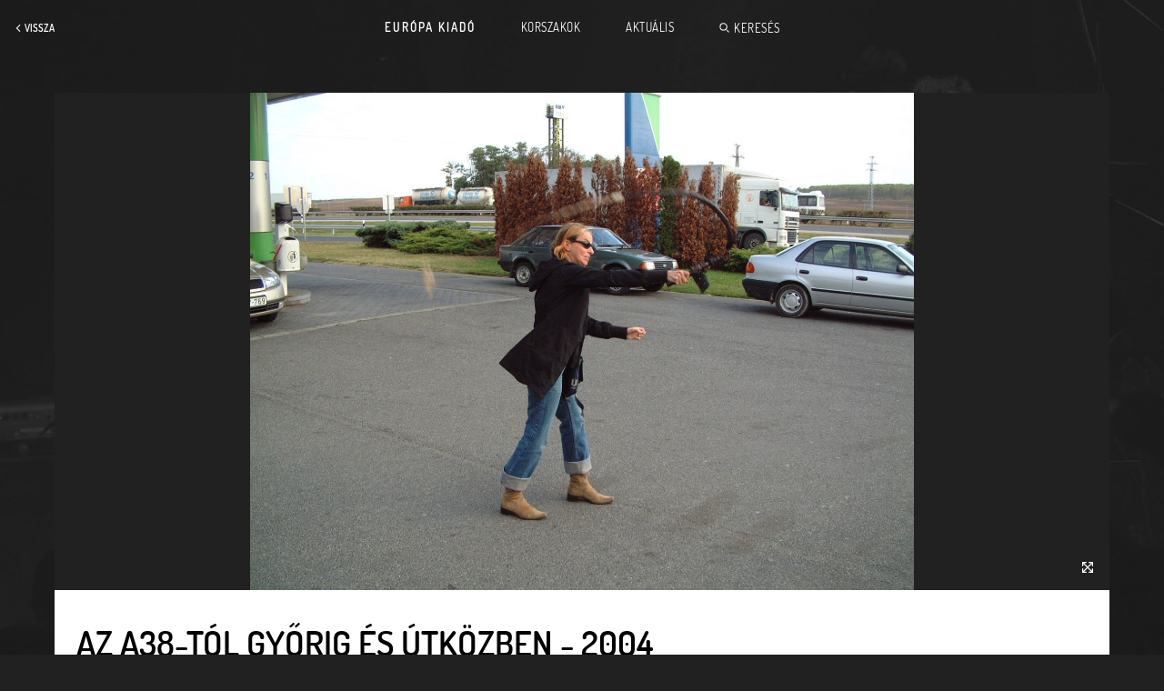

--- FILE ---
content_type: text/html; charset=UTF-8
request_url: https://europakiado.a38.hu/index.php?page=photo&id=2122
body_size: 2220
content:
<!DOCTYPE html>
<html>
	<head>
		<title>Európa Kiadó - Az A38-tól Győrig és útközben - 2004</title>
		<meta http-equiv="Content-Type" content="text/html; charset=utf-8"/>
		<meta name="viewport" content="width=device-width, initial-scale=1, maximum-scale=1.0, user-scalable=0"/>
		<meta http-equiv="ScreenOrientation" content="autoRotate:disabled">

        <meta property="og:url"                content="https://europakiado.petrys.hu/index.php?page=photo&id=2122" />
        <meta property="og:type"                content="website" />
        <meta property="og:title"              content="Az A38-tól Győrig és útközben - 2004" />
        <meta property="og:description"        content="Zalai Tamás fotóalbuma. A fénykép Győr felé menet egy benzinkútnál készült." />
        <meta property="og:image"              content="https://europakiado.petrys.hu/content/2122" />
        <meta property="og:image:width"         content="640" />
        <meta property="og:image:height"         content="480" />

		<link rel="stylesheet" href="fonts/dosis-fonts.css">
		<link rel="stylesheet" href="css/styles.css?ver=2021070701">
		<script type="text/javascript">
		<!--

			var getTimelineUrl = "/api/interface.php";
			var allPeriods = {"period1":{"periodId":"1","periodName":"Az\u00e9rt j\u00f6tt\u00fcnk","periodStartYear":"1980","periodEndYear":"1981","urlIntro":"index.php?page=period_intro&period_id=1","urlFull":"index.php?page=period_full&period_id=1"},"period2":{"periodId":"8","periodName":"Love '82","periodStartYear":"1982","periodEndYear":"1983","urlIntro":"index.php?page=period_intro&period_id=8","urlFull":"index.php?page=period_full&period_id=8"},"period3":{"periodId":"9","periodName":"J\u00f3 lesz","periodStartYear":"1983","periodEndYear":"1985","urlIntro":"index.php?page=period_intro&period_id=9","urlFull":"index.php?page=period_full&period_id=9"},"period4":{"periodId":"10","periodName":"Popzene","periodStartYear":"1986","periodEndYear":"1988","urlIntro":"index.php?page=period_intro&period_id=10","urlFull":"index.php?page=period_full&period_id=10"},"period5":{"periodId":"12","periodName":"Szavazz r\u00e1m","periodStartYear":"1988","periodEndYear":"1990","urlIntro":"index.php?page=period_intro&period_id=12","urlFull":"index.php?page=period_full&period_id=12"},"period6":{"periodId":"15","periodName":"Itt k\u00eds\u00e9rt\u00fcnk","periodStartYear":"1991","periodEndYear":"1994","urlIntro":"index.php?page=period_intro&period_id=15","urlFull":"index.php?page=period_full&period_id=15"},"period7":{"periodId":"16","periodName":"Elmentek a fi\u00fak","periodStartYear":"1994","periodEndYear":"2003","urlIntro":"index.php?page=period_intro&period_id=16","urlFull":"index.php?page=period_full&period_id=16"},"period8":{"periodId":"17","periodName":"\u00cdgy vonulunk be","periodStartYear":"2004","periodEndYear":"2008","urlIntro":"index.php?page=period_intro&period_id=17","urlFull":"index.php?page=period_full&period_id=17"},"period9":{"periodId":"18","periodName":"Csak egy party","periodStartYear":"2009","periodEndYear":"2012","urlIntro":"index.php?page=period_intro&period_id=18","urlFull":"index.php?page=period_full&period_id=18"},"period10":{"periodId":"19","periodName":"Annak is kell valahol lenni","periodStartYear":"2013","periodEndYear":"2016","urlIntro":"index.php?page=period_intro&period_id=19","urlFull":"index.php?page=period_full&period_id=19"},"period11":{"periodId":"20","periodName":"Nincs kontroll","periodStartYear":"2017","periodEndYear":"2019","urlIntro":"index.php?page=period_intro&period_id=20","urlFull":"index.php?page=period_full&period_id=20"},"period12":{"periodId":"21","periodName":"Love 2020","periodStartYear":"2019","periodEndYear":"2020","urlIntro":"index.php?page=period_intro&period_id=21","urlFull":"index.php?page=period_full&period_id=21"}};

		//-->
		</script>

		<!-- Global site tag (gtag.js) - Google Analytics -->
		<script async src="https://www.googletagmanager.com/gtag/js?id=G-LM8GEGLL2P"></script>
		<script>
		  window.dataLayer = window.dataLayer || [];
		  function gtag(){dataLayer.push(arguments);}
		  gtag('js', new Date());

		  gtag('config', 'G-LM8GEGLL2P');
		</script>
	</head>

	<body class="photo period8">

		<div id="mobile_audioplayer_container">
			
		<!-- Mobilban egy teljes felső sáv, ami a header többi részét lejjebb nyomja. -->
		<div class="audioplayer">
			<a class="playpause playing white_icon"></a>
			<span class="playing_title">EK Rádió:</span> <!-- Csak Desktop -->
			<span class="song_title">Szám címe</span>
			<span class="song_length">(2:22)</span>
			<a class="jump_to_next white_icon"></a>
			
		<div class="volume_control" data-volume="0.75"> <!-- Csak Desktop -->
			<div class="bg"></div>
			<div class="volume_main_icon level_3"></div><!-- Ezt a class-t js számolja ki alapból is és változtatástra is -->
			<a class="volume_bar">
				<div class="volume_bar_bg"></div>
				<div class="volume_bar_active_bg"></div>
				<div class="volume_bar_dragger"></div>
			</a>
			<a class="volume_off_icon red_icon"></a>
		</div>

		</div>

		</div>
		<div id="main_container">
			<div id="main_header">

	<div class="desktop"> <!-- Csak Desktop -->
		<div class="left">
							<a href="javascript:history.back()" class="item white_icon_text back" id="header_main_back_desktop"><span>Vissza</span></a>
					</div>
		<div class="right">
			
		<!-- Mobilban egy teljes felső sáv, ami a header többi részét lejjebb nyomja. -->
		<div class="audioplayer">
			<a class="playpause playing white_icon"></a>
			<span class="playing_title">EK Rádió:</span> <!-- Csak Desktop -->
			<span class="song_title">Szám címe</span>
			<span class="song_length">(2:22)</span>
			<a class="jump_to_next white_icon"></a>
			
		<div class="volume_control" data-volume="0.75"> <!-- Csak Desktop -->
			<div class="bg"></div>
			<div class="volume_main_icon level_3"></div><!-- Ezt a class-t js számolja ki alapból is és változtatástra is -->
			<a class="volume_bar">
				<div class="volume_bar_bg"></div>
				<div class="volume_bar_active_bg"></div>
				<div class="volume_bar_dragger"></div>
			</a>
			<a class="volume_off_icon red_icon"></a>
		</div>

		</div>

		</div>
		<div class="menu">
							<a href="index.php?page=home" class="item main">Európa Kiadó</a>
				<a href="index.php?page=periods" class="item">Korszakok</a>
				<a href="/aktualis" class="item">Aktuális</a>
				<a href="index.php?page=search" class="item white_icon_text search"><span>Keresés</span></a>
					</div>
	</div>

	<div class="mobile"> <!-- Csak Mobil -->
		<div class="mobile_menu">
			<div class="left"> <!-- Egyik, vagy másik, vagy mindkettő megjelenhet. >> A mindkettőt elvetettük, mert akkor nagyon lenyomja egyetlen gomb miatt a tartalmat. Ilyenkor a vissza gomb látszik, a keresés úgyis elérhető mindig a hamburger menüben. -->
									<a href="javascript:history.back()" class="item white_icon_text back" id="header_main_back_mobile"	id="header_main_back_mobile"><span>Vissza</span></a>
							</div>
			<div class="right">
				<a class="item white_icon hamburger"></a>
			</div>
							<a href="index.php?page=home" class="title">Európa Kiadó</a>
					</div>
	</div>

</div>

<div id="mobile_fader_menu" style="display:none;"> <!-- Csak Mobil -->
	<div class="fader_menu_header">
		<div class="left">
			<a href="index.php?page=search" class="item white_icon search"></a>
		</div>
		<div class="right">
			<a href="#" class="item close"></a>
		</div>
		<a href="index.php?page=home" class="title">Európa Kiadó</a>
	</div>
	<div class="fader_menu_content">
		<div class="fader_menu_content_inner">
			<div class="fader_menu_line">
				<a href="index.php?page=periods" class="fader_menu_content">Korszakok</a>
			</div>
			<div class="fader_menu_line">
				<span class="separator"></span>
			</div>
			<div class="fader_menu_line">
				<a href="/aktualis" class="fader_menu_content">Aktuális</a>
			</div>
			<div class="fader_menu_line">
				<span class="separator"></span>
			</div>
			<div class="fader_menu_line">
				<a href="index.php?page=search" class="fader_menu_content">Keresés</a>
			</div>
		</div>
	</div>
</div>
			<div id="content_photo">

	<div class="inner_container">

		<div class="main_pic">
			<img id="main_pic_img" src="/content/2122" />
			<a class="fullscreen white_icon"></a>
		</div>

		<div class="details">

			<h1>Az A38-tól Győrig és útközben - 2004</h1>
			<h2><span>Korszak:</span> <a href="index.php?page=period_intro&amp;period_id=17">Így vonulunk be</a></h2>
			<div class="description">Zalai Tamás fotóalbuma. A fénykép Győr felé menet egy benzinkútnál készült.</div>
			<div class="tags">
								<a href="index.php?page=search_results&amp;period_id=17&amp;tid=20&amp;ltid=1" class="link_tag inverse with_icon">zenekari tag: Varga Orsolya</a>
								<a href="index.php?page=search_results&amp;period_id=17&amp;tid=847&amp;ltid=15" class="link_tag inverse with_icon">helyszín: úton</a>
								<a href="index.php?page=search_results&amp;period_id=17&amp;tid=455&amp;ltid=5" class="link_tag inverse with_icon">fotós: Zalai Tamás</a>
							</div>

		</div>

	</div>

</div>
		</div>


		<!-- #### FONTS HELPER ######################### -->

		<div id="font_preloader">
			<span style="font-family:'Dosis-ExtraLight', sans-serif;">&nbsp;<b>&nbsp;</b></span>
			<span style="font-family:'Dosis-Light', sans-serif;">&nbsp;<b>&nbsp;</b></span>
			<span style="font-family:'Dosis-Regular', sans-serif;">&nbsp;<b>&nbsp;</b></span>
			<span style="font-family:'Dosis-Medium', sans-serif;">&nbsp;<b>&nbsp;</b></span>
			<span style="font-family:'Dosis-SemiBold', sans-serif;">&nbsp;<b>&nbsp;</b></span>
			<span style="font-family:'Dosis-Bold', sans-serif;">&nbsp;<b>&nbsp;</b></span>
			<span style="font-family:'Dosis-ExtraBold', sans-serif;">&nbsp;<b>&nbsp;</b></span>
		</div>

		<!-- ######################### ######################### ######################### ######################### ######################### -->

		<script type="text/javascript" src="js/jquery-3.5.0.min.js"></script>
		<script type="text/javascript" src="js/jquery-ui.min.js"></script>
		<script type="text/javascript" src="js/main.js?ver=2021071301"></script>
		
		<script type="text/javascript">
		<!--

			
			$(function() {
				$("#font_preloader").hide();
			});
		-->
		</script>

	</body>

	<!-- Copyright (c) Passeum Europe Kft. -->

<html>
